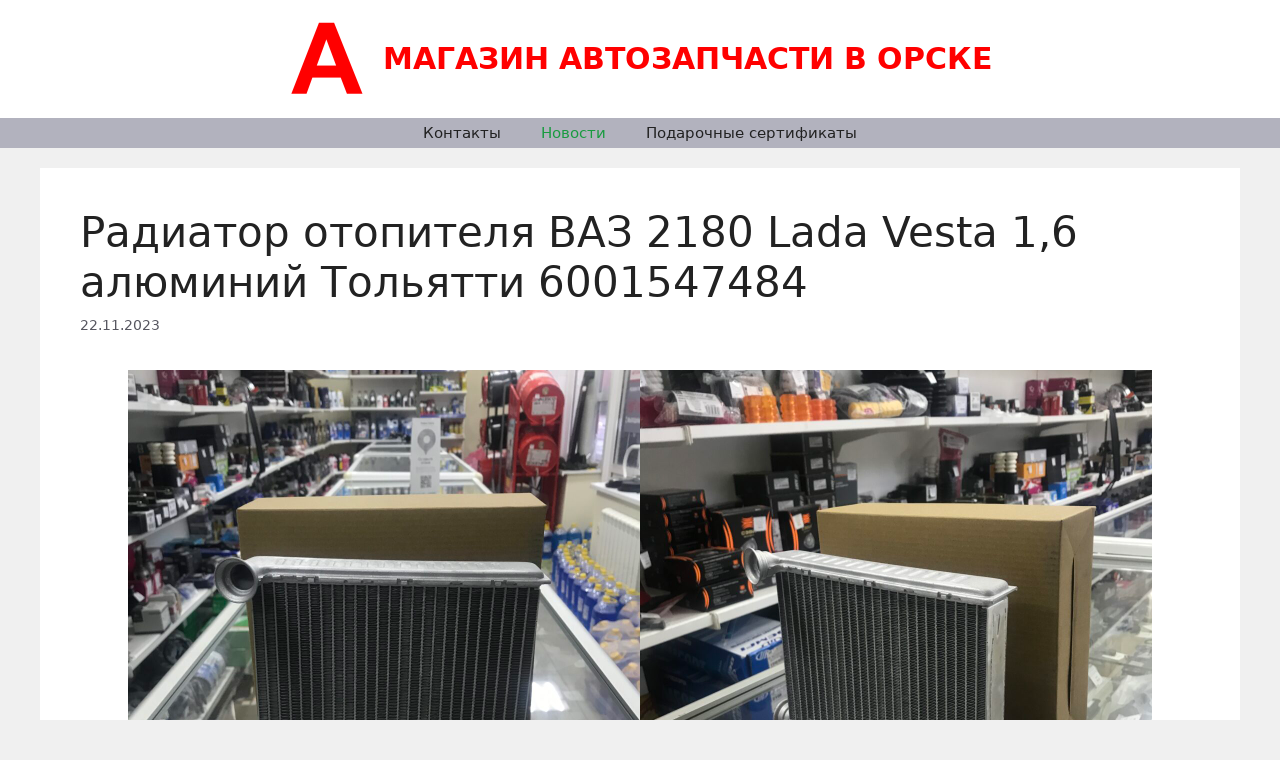

--- FILE ---
content_type: text/html; charset=UTF-8
request_url: https://ac56.ru/radiator-otopitelya-vaz-2180-lada-vesta-16-alyuminij-tolyatti-6001547484/
body_size: 11600
content:
<!DOCTYPE html>
<html lang="ru-RU">
<head>
	<meta charset="UTF-8">
	<meta name='robots' content='index, follow, max-image-preview:large, max-snippet:-1, max-video-preview:-1' />
	<style>img:is([sizes="auto" i], [sizes^="auto," i]) { contain-intrinsic-size: 3000px 1500px }</style>
	<meta name="viewport" content="width=device-width, initial-scale=1">
	<!-- This site is optimized with the Yoast SEO plugin v25.6 - https://yoast.com/wordpress/plugins/seo/ -->
	<title>Радиатор отопителя ВАЗ 2180 Lada Vesta 1,6 алюминий Тольятти 6001547484 - Магазин Автозапчасти в Орске</title>
	<meta name="description" content="Купить Радиатор отопителя ВАЗ 2180 Lada Vesta 1,6 алюминий Тольятти 6001547484 в магазине Автозапчасти в Орске на Краматорской 2Б" />
	<link rel="canonical" href="https://ac56.ru/radiator-otopitelya-vaz-2180-lada-vesta-16-alyuminij-tolyatti-6001547484/" />
	<meta property="og:locale" content="ru_RU" />
	<meta property="og:type" content="article" />
	<meta property="og:title" content="Радиатор отопителя ВАЗ 2180 Lada Vesta 1,6 алюминий Тольятти 6001547484 - Магазин Автозапчасти в Орске" />
	<meta property="og:description" content="Купить Радиатор отопителя ВАЗ 2180 Lada Vesta 1,6 алюминий Тольятти 6001547484 в магазине Автозапчасти в Орске на Краматорской 2Б" />
	<meta property="og:url" content="https://ac56.ru/radiator-otopitelya-vaz-2180-lada-vesta-16-alyuminij-tolyatti-6001547484/" />
	<meta property="og:site_name" content="Магазин Автозапчасти в Орске" />
	<meta property="article:published_time" content="2023-11-22T10:22:18+00:00" />
	<meta property="article:modified_time" content="2023-11-22T10:22:24+00:00" />
	<meta property="og:image" content="http://ac56.ru/wp-content/uploads/2023/11/image-22-11-23-01-52-3-1024x1024.jpeg" />
	<meta name="author" content="admin" />
	<meta name="twitter:card" content="summary_large_image" />
	<meta name="twitter:label1" content="Написано автором" />
	<meta name="twitter:data1" content="admin" />
	<meta name="twitter:label2" content="Примерное время для чтения" />
	<meta name="twitter:data2" content="1 минута" />
	<script type="application/ld+json" class="yoast-schema-graph">{"@context":"https://schema.org","@graph":[{"@type":"Article","@id":"https://ac56.ru/radiator-otopitelya-vaz-2180-lada-vesta-16-alyuminij-tolyatti-6001547484/#article","isPartOf":{"@id":"https://ac56.ru/radiator-otopitelya-vaz-2180-lada-vesta-16-alyuminij-tolyatti-6001547484/"},"author":{"name":"admin","@id":"https://ac56.ru/#/schema/person/938cbe519c1d449a64db197107ddacb1"},"headline":"Радиатор отопителя ВАЗ 2180 Lada Vesta 1,6 алюминий Тольятти 6001547484","datePublished":"2023-11-22T10:22:18+00:00","dateModified":"2023-11-22T10:22:24+00:00","mainEntityOfPage":{"@id":"https://ac56.ru/radiator-otopitelya-vaz-2180-lada-vesta-16-alyuminij-tolyatti-6001547484/"},"wordCount":74,"publisher":{"@id":"https://ac56.ru/#organization"},"image":{"@id":"https://ac56.ru/radiator-otopitelya-vaz-2180-lada-vesta-16-alyuminij-tolyatti-6001547484/#primaryimage"},"thumbnailUrl":"http://ac56.ru/wp-content/uploads/2023/11/image-22-11-23-01-52-3-1024x1024.jpeg","articleSection":["Новости"],"inLanguage":"ru-RU"},{"@type":"WebPage","@id":"https://ac56.ru/radiator-otopitelya-vaz-2180-lada-vesta-16-alyuminij-tolyatti-6001547484/","url":"https://ac56.ru/radiator-otopitelya-vaz-2180-lada-vesta-16-alyuminij-tolyatti-6001547484/","name":"Радиатор отопителя ВАЗ 2180 Lada Vesta 1,6 алюминий Тольятти 6001547484 - Магазин Автозапчасти в Орске","isPartOf":{"@id":"https://ac56.ru/#website"},"primaryImageOfPage":{"@id":"https://ac56.ru/radiator-otopitelya-vaz-2180-lada-vesta-16-alyuminij-tolyatti-6001547484/#primaryimage"},"image":{"@id":"https://ac56.ru/radiator-otopitelya-vaz-2180-lada-vesta-16-alyuminij-tolyatti-6001547484/#primaryimage"},"thumbnailUrl":"http://ac56.ru/wp-content/uploads/2023/11/image-22-11-23-01-52-3-1024x1024.jpeg","datePublished":"2023-11-22T10:22:18+00:00","dateModified":"2023-11-22T10:22:24+00:00","description":"Купить Радиатор отопителя ВАЗ 2180 Lada Vesta 1,6 алюминий Тольятти 6001547484 в магазине Автозапчасти в Орске на Краматорской 2Б","breadcrumb":{"@id":"https://ac56.ru/radiator-otopitelya-vaz-2180-lada-vesta-16-alyuminij-tolyatti-6001547484/#breadcrumb"},"inLanguage":"ru-RU","potentialAction":[{"@type":"ReadAction","target":["https://ac56.ru/radiator-otopitelya-vaz-2180-lada-vesta-16-alyuminij-tolyatti-6001547484/"]}]},{"@type":"ImageObject","inLanguage":"ru-RU","@id":"https://ac56.ru/radiator-otopitelya-vaz-2180-lada-vesta-16-alyuminij-tolyatti-6001547484/#primaryimage","url":"https://ac56.ru/wp-content/uploads/2023/11/image-22-11-23-01-52-3-scaled.jpeg","contentUrl":"https://ac56.ru/wp-content/uploads/2023/11/image-22-11-23-01-52-3-scaled.jpeg","width":2560,"height":2560,"caption":"Радиатор отопителя ВАЗ 2180 Lada Vesta 1,6 алюминий Тольятти 6001547484"},{"@type":"BreadcrumbList","@id":"https://ac56.ru/radiator-otopitelya-vaz-2180-lada-vesta-16-alyuminij-tolyatti-6001547484/#breadcrumb","itemListElement":[{"@type":"ListItem","position":1,"name":"Home","item":"https://ac56.ru/"},{"@type":"ListItem","position":2,"name":"Радиатор отопителя ВАЗ 2180 Lada Vesta 1,6 алюминий Тольятти 6001547484"}]},{"@type":"WebSite","@id":"https://ac56.ru/#website","url":"https://ac56.ru/","name":"Магазин Автозапчасти в Орске","description":"Автозапчасти на ВАЗ и ГАЗ в наличии и на заказ","publisher":{"@id":"https://ac56.ru/#organization"},"potentialAction":[{"@type":"SearchAction","target":{"@type":"EntryPoint","urlTemplate":"https://ac56.ru/?s={search_term_string}"},"query-input":{"@type":"PropertyValueSpecification","valueRequired":true,"valueName":"search_term_string"}}],"inLanguage":"ru-RU"},{"@type":"Organization","@id":"https://ac56.ru/#organization","name":"Магазин Автозапчасти в Орске","url":"https://ac56.ru/","logo":{"@type":"ImageObject","inLanguage":"ru-RU","@id":"https://ac56.ru/#/schema/logo/image/","url":"https://ac56.ru/wp-content/uploads/2023/04/A.png","contentUrl":"https://ac56.ru/wp-content/uploads/2023/04/A.png","width":512,"height":512,"caption":"Магазин Автозапчасти в Орске"},"image":{"@id":"https://ac56.ru/#/schema/logo/image/"}},{"@type":"Person","@id":"https://ac56.ru/#/schema/person/938cbe519c1d449a64db197107ddacb1","name":"admin","image":{"@type":"ImageObject","inLanguage":"ru-RU","@id":"https://ac56.ru/#/schema/person/image/","url":"https://secure.gravatar.com/avatar/60b5b8cbe35417a6aae83885f7215a8b1e45ce6a2af449898164bdd90fb88be5?s=96&d=mm&r=g","contentUrl":"https://secure.gravatar.com/avatar/60b5b8cbe35417a6aae83885f7215a8b1e45ce6a2af449898164bdd90fb88be5?s=96&d=mm&r=g","caption":"admin"},"sameAs":["http://ac56.ru"],"url":"https://ac56.ru/author/admin/"}]}</script>
	<!-- / Yoast SEO plugin. -->


<link rel="alternate" type="application/rss+xml" title="Магазин Автозапчасти в Орске &raquo; Лента" href="https://ac56.ru/feed/" />
<link rel="alternate" type="application/rss+xml" title="Магазин Автозапчасти в Орске &raquo; Лента комментариев" href="https://ac56.ru/comments/feed/" />
<script>
window._wpemojiSettings = {"baseUrl":"https:\/\/s.w.org\/images\/core\/emoji\/16.0.1\/72x72\/","ext":".png","svgUrl":"https:\/\/s.w.org\/images\/core\/emoji\/16.0.1\/svg\/","svgExt":".svg","source":{"concatemoji":"https:\/\/ac56.ru\/wp-includes\/js\/wp-emoji-release.min.js?ver=6.8.2"}};
/*! This file is auto-generated */
!function(s,n){var o,i,e;function c(e){try{var t={supportTests:e,timestamp:(new Date).valueOf()};sessionStorage.setItem(o,JSON.stringify(t))}catch(e){}}function p(e,t,n){e.clearRect(0,0,e.canvas.width,e.canvas.height),e.fillText(t,0,0);var t=new Uint32Array(e.getImageData(0,0,e.canvas.width,e.canvas.height).data),a=(e.clearRect(0,0,e.canvas.width,e.canvas.height),e.fillText(n,0,0),new Uint32Array(e.getImageData(0,0,e.canvas.width,e.canvas.height).data));return t.every(function(e,t){return e===a[t]})}function u(e,t){e.clearRect(0,0,e.canvas.width,e.canvas.height),e.fillText(t,0,0);for(var n=e.getImageData(16,16,1,1),a=0;a<n.data.length;a++)if(0!==n.data[a])return!1;return!0}function f(e,t,n,a){switch(t){case"flag":return n(e,"\ud83c\udff3\ufe0f\u200d\u26a7\ufe0f","\ud83c\udff3\ufe0f\u200b\u26a7\ufe0f")?!1:!n(e,"\ud83c\udde8\ud83c\uddf6","\ud83c\udde8\u200b\ud83c\uddf6")&&!n(e,"\ud83c\udff4\udb40\udc67\udb40\udc62\udb40\udc65\udb40\udc6e\udb40\udc67\udb40\udc7f","\ud83c\udff4\u200b\udb40\udc67\u200b\udb40\udc62\u200b\udb40\udc65\u200b\udb40\udc6e\u200b\udb40\udc67\u200b\udb40\udc7f");case"emoji":return!a(e,"\ud83e\udedf")}return!1}function g(e,t,n,a){var r="undefined"!=typeof WorkerGlobalScope&&self instanceof WorkerGlobalScope?new OffscreenCanvas(300,150):s.createElement("canvas"),o=r.getContext("2d",{willReadFrequently:!0}),i=(o.textBaseline="top",o.font="600 32px Arial",{});return e.forEach(function(e){i[e]=t(o,e,n,a)}),i}function t(e){var t=s.createElement("script");t.src=e,t.defer=!0,s.head.appendChild(t)}"undefined"!=typeof Promise&&(o="wpEmojiSettingsSupports",i=["flag","emoji"],n.supports={everything:!0,everythingExceptFlag:!0},e=new Promise(function(e){s.addEventListener("DOMContentLoaded",e,{once:!0})}),new Promise(function(t){var n=function(){try{var e=JSON.parse(sessionStorage.getItem(o));if("object"==typeof e&&"number"==typeof e.timestamp&&(new Date).valueOf()<e.timestamp+604800&&"object"==typeof e.supportTests)return e.supportTests}catch(e){}return null}();if(!n){if("undefined"!=typeof Worker&&"undefined"!=typeof OffscreenCanvas&&"undefined"!=typeof URL&&URL.createObjectURL&&"undefined"!=typeof Blob)try{var e="postMessage("+g.toString()+"("+[JSON.stringify(i),f.toString(),p.toString(),u.toString()].join(",")+"));",a=new Blob([e],{type:"text/javascript"}),r=new Worker(URL.createObjectURL(a),{name:"wpTestEmojiSupports"});return void(r.onmessage=function(e){c(n=e.data),r.terminate(),t(n)})}catch(e){}c(n=g(i,f,p,u))}t(n)}).then(function(e){for(var t in e)n.supports[t]=e[t],n.supports.everything=n.supports.everything&&n.supports[t],"flag"!==t&&(n.supports.everythingExceptFlag=n.supports.everythingExceptFlag&&n.supports[t]);n.supports.everythingExceptFlag=n.supports.everythingExceptFlag&&!n.supports.flag,n.DOMReady=!1,n.readyCallback=function(){n.DOMReady=!0}}).then(function(){return e}).then(function(){var e;n.supports.everything||(n.readyCallback(),(e=n.source||{}).concatemoji?t(e.concatemoji):e.wpemoji&&e.twemoji&&(t(e.twemoji),t(e.wpemoji)))}))}((window,document),window._wpemojiSettings);
</script>
<style id='wp-emoji-styles-inline-css'>

	img.wp-smiley, img.emoji {
		display: inline !important;
		border: none !important;
		box-shadow: none !important;
		height: 1em !important;
		width: 1em !important;
		margin: 0 0.07em !important;
		vertical-align: -0.1em !important;
		background: none !important;
		padding: 0 !important;
	}
</style>
<link rel='stylesheet' id='wp-block-library-css' href='https://ac56.ru/wp-includes/css/dist/block-library/style.min.css?ver=6.8.2' media='all' />
<style id='classic-theme-styles-inline-css'>
/*! This file is auto-generated */
.wp-block-button__link{color:#fff;background-color:#32373c;border-radius:9999px;box-shadow:none;text-decoration:none;padding:calc(.667em + 2px) calc(1.333em + 2px);font-size:1.125em}.wp-block-file__button{background:#32373c;color:#fff;text-decoration:none}
</style>
<style id='global-styles-inline-css'>
:root{--wp--preset--aspect-ratio--square: 1;--wp--preset--aspect-ratio--4-3: 4/3;--wp--preset--aspect-ratio--3-4: 3/4;--wp--preset--aspect-ratio--3-2: 3/2;--wp--preset--aspect-ratio--2-3: 2/3;--wp--preset--aspect-ratio--16-9: 16/9;--wp--preset--aspect-ratio--9-16: 9/16;--wp--preset--color--black: #000000;--wp--preset--color--cyan-bluish-gray: #abb8c3;--wp--preset--color--white: #ffffff;--wp--preset--color--pale-pink: #f78da7;--wp--preset--color--vivid-red: #cf2e2e;--wp--preset--color--luminous-vivid-orange: #ff6900;--wp--preset--color--luminous-vivid-amber: #fcb900;--wp--preset--color--light-green-cyan: #7bdcb5;--wp--preset--color--vivid-green-cyan: #00d084;--wp--preset--color--pale-cyan-blue: #8ed1fc;--wp--preset--color--vivid-cyan-blue: #0693e3;--wp--preset--color--vivid-purple: #9b51e0;--wp--preset--color--contrast: var(--contrast);--wp--preset--color--contrast-2: var(--contrast-2);--wp--preset--color--contrast-3: var(--contrast-3);--wp--preset--color--base: var(--base);--wp--preset--color--base-2: var(--base-2);--wp--preset--color--base-3: var(--base-3);--wp--preset--color--accent: var(--accent);--wp--preset--gradient--vivid-cyan-blue-to-vivid-purple: linear-gradient(135deg,rgba(6,147,227,1) 0%,rgb(155,81,224) 100%);--wp--preset--gradient--light-green-cyan-to-vivid-green-cyan: linear-gradient(135deg,rgb(122,220,180) 0%,rgb(0,208,130) 100%);--wp--preset--gradient--luminous-vivid-amber-to-luminous-vivid-orange: linear-gradient(135deg,rgba(252,185,0,1) 0%,rgba(255,105,0,1) 100%);--wp--preset--gradient--luminous-vivid-orange-to-vivid-red: linear-gradient(135deg,rgba(255,105,0,1) 0%,rgb(207,46,46) 100%);--wp--preset--gradient--very-light-gray-to-cyan-bluish-gray: linear-gradient(135deg,rgb(238,238,238) 0%,rgb(169,184,195) 100%);--wp--preset--gradient--cool-to-warm-spectrum: linear-gradient(135deg,rgb(74,234,220) 0%,rgb(151,120,209) 20%,rgb(207,42,186) 40%,rgb(238,44,130) 60%,rgb(251,105,98) 80%,rgb(254,248,76) 100%);--wp--preset--gradient--blush-light-purple: linear-gradient(135deg,rgb(255,206,236) 0%,rgb(152,150,240) 100%);--wp--preset--gradient--blush-bordeaux: linear-gradient(135deg,rgb(254,205,165) 0%,rgb(254,45,45) 50%,rgb(107,0,62) 100%);--wp--preset--gradient--luminous-dusk: linear-gradient(135deg,rgb(255,203,112) 0%,rgb(199,81,192) 50%,rgb(65,88,208) 100%);--wp--preset--gradient--pale-ocean: linear-gradient(135deg,rgb(255,245,203) 0%,rgb(182,227,212) 50%,rgb(51,167,181) 100%);--wp--preset--gradient--electric-grass: linear-gradient(135deg,rgb(202,248,128) 0%,rgb(113,206,126) 100%);--wp--preset--gradient--midnight: linear-gradient(135deg,rgb(2,3,129) 0%,rgb(40,116,252) 100%);--wp--preset--font-size--small: 13px;--wp--preset--font-size--medium: 20px;--wp--preset--font-size--large: 36px;--wp--preset--font-size--x-large: 42px;--wp--preset--spacing--20: 0.44rem;--wp--preset--spacing--30: 0.67rem;--wp--preset--spacing--40: 1rem;--wp--preset--spacing--50: 1.5rem;--wp--preset--spacing--60: 2.25rem;--wp--preset--spacing--70: 3.38rem;--wp--preset--spacing--80: 5.06rem;--wp--preset--shadow--natural: 6px 6px 9px rgba(0, 0, 0, 0.2);--wp--preset--shadow--deep: 12px 12px 50px rgba(0, 0, 0, 0.4);--wp--preset--shadow--sharp: 6px 6px 0px rgba(0, 0, 0, 0.2);--wp--preset--shadow--outlined: 6px 6px 0px -3px rgba(255, 255, 255, 1), 6px 6px rgba(0, 0, 0, 1);--wp--preset--shadow--crisp: 6px 6px 0px rgba(0, 0, 0, 1);}:where(.is-layout-flex){gap: 0.5em;}:where(.is-layout-grid){gap: 0.5em;}body .is-layout-flex{display: flex;}.is-layout-flex{flex-wrap: wrap;align-items: center;}.is-layout-flex > :is(*, div){margin: 0;}body .is-layout-grid{display: grid;}.is-layout-grid > :is(*, div){margin: 0;}:where(.wp-block-columns.is-layout-flex){gap: 2em;}:where(.wp-block-columns.is-layout-grid){gap: 2em;}:where(.wp-block-post-template.is-layout-flex){gap: 1.25em;}:where(.wp-block-post-template.is-layout-grid){gap: 1.25em;}.has-black-color{color: var(--wp--preset--color--black) !important;}.has-cyan-bluish-gray-color{color: var(--wp--preset--color--cyan-bluish-gray) !important;}.has-white-color{color: var(--wp--preset--color--white) !important;}.has-pale-pink-color{color: var(--wp--preset--color--pale-pink) !important;}.has-vivid-red-color{color: var(--wp--preset--color--vivid-red) !important;}.has-luminous-vivid-orange-color{color: var(--wp--preset--color--luminous-vivid-orange) !important;}.has-luminous-vivid-amber-color{color: var(--wp--preset--color--luminous-vivid-amber) !important;}.has-light-green-cyan-color{color: var(--wp--preset--color--light-green-cyan) !important;}.has-vivid-green-cyan-color{color: var(--wp--preset--color--vivid-green-cyan) !important;}.has-pale-cyan-blue-color{color: var(--wp--preset--color--pale-cyan-blue) !important;}.has-vivid-cyan-blue-color{color: var(--wp--preset--color--vivid-cyan-blue) !important;}.has-vivid-purple-color{color: var(--wp--preset--color--vivid-purple) !important;}.has-black-background-color{background-color: var(--wp--preset--color--black) !important;}.has-cyan-bluish-gray-background-color{background-color: var(--wp--preset--color--cyan-bluish-gray) !important;}.has-white-background-color{background-color: var(--wp--preset--color--white) !important;}.has-pale-pink-background-color{background-color: var(--wp--preset--color--pale-pink) !important;}.has-vivid-red-background-color{background-color: var(--wp--preset--color--vivid-red) !important;}.has-luminous-vivid-orange-background-color{background-color: var(--wp--preset--color--luminous-vivid-orange) !important;}.has-luminous-vivid-amber-background-color{background-color: var(--wp--preset--color--luminous-vivid-amber) !important;}.has-light-green-cyan-background-color{background-color: var(--wp--preset--color--light-green-cyan) !important;}.has-vivid-green-cyan-background-color{background-color: var(--wp--preset--color--vivid-green-cyan) !important;}.has-pale-cyan-blue-background-color{background-color: var(--wp--preset--color--pale-cyan-blue) !important;}.has-vivid-cyan-blue-background-color{background-color: var(--wp--preset--color--vivid-cyan-blue) !important;}.has-vivid-purple-background-color{background-color: var(--wp--preset--color--vivid-purple) !important;}.has-black-border-color{border-color: var(--wp--preset--color--black) !important;}.has-cyan-bluish-gray-border-color{border-color: var(--wp--preset--color--cyan-bluish-gray) !important;}.has-white-border-color{border-color: var(--wp--preset--color--white) !important;}.has-pale-pink-border-color{border-color: var(--wp--preset--color--pale-pink) !important;}.has-vivid-red-border-color{border-color: var(--wp--preset--color--vivid-red) !important;}.has-luminous-vivid-orange-border-color{border-color: var(--wp--preset--color--luminous-vivid-orange) !important;}.has-luminous-vivid-amber-border-color{border-color: var(--wp--preset--color--luminous-vivid-amber) !important;}.has-light-green-cyan-border-color{border-color: var(--wp--preset--color--light-green-cyan) !important;}.has-vivid-green-cyan-border-color{border-color: var(--wp--preset--color--vivid-green-cyan) !important;}.has-pale-cyan-blue-border-color{border-color: var(--wp--preset--color--pale-cyan-blue) !important;}.has-vivid-cyan-blue-border-color{border-color: var(--wp--preset--color--vivid-cyan-blue) !important;}.has-vivid-purple-border-color{border-color: var(--wp--preset--color--vivid-purple) !important;}.has-vivid-cyan-blue-to-vivid-purple-gradient-background{background: var(--wp--preset--gradient--vivid-cyan-blue-to-vivid-purple) !important;}.has-light-green-cyan-to-vivid-green-cyan-gradient-background{background: var(--wp--preset--gradient--light-green-cyan-to-vivid-green-cyan) !important;}.has-luminous-vivid-amber-to-luminous-vivid-orange-gradient-background{background: var(--wp--preset--gradient--luminous-vivid-amber-to-luminous-vivid-orange) !important;}.has-luminous-vivid-orange-to-vivid-red-gradient-background{background: var(--wp--preset--gradient--luminous-vivid-orange-to-vivid-red) !important;}.has-very-light-gray-to-cyan-bluish-gray-gradient-background{background: var(--wp--preset--gradient--very-light-gray-to-cyan-bluish-gray) !important;}.has-cool-to-warm-spectrum-gradient-background{background: var(--wp--preset--gradient--cool-to-warm-spectrum) !important;}.has-blush-light-purple-gradient-background{background: var(--wp--preset--gradient--blush-light-purple) !important;}.has-blush-bordeaux-gradient-background{background: var(--wp--preset--gradient--blush-bordeaux) !important;}.has-luminous-dusk-gradient-background{background: var(--wp--preset--gradient--luminous-dusk) !important;}.has-pale-ocean-gradient-background{background: var(--wp--preset--gradient--pale-ocean) !important;}.has-electric-grass-gradient-background{background: var(--wp--preset--gradient--electric-grass) !important;}.has-midnight-gradient-background{background: var(--wp--preset--gradient--midnight) !important;}.has-small-font-size{font-size: var(--wp--preset--font-size--small) !important;}.has-medium-font-size{font-size: var(--wp--preset--font-size--medium) !important;}.has-large-font-size{font-size: var(--wp--preset--font-size--large) !important;}.has-x-large-font-size{font-size: var(--wp--preset--font-size--x-large) !important;}
:where(.wp-block-post-template.is-layout-flex){gap: 1.25em;}:where(.wp-block-post-template.is-layout-grid){gap: 1.25em;}
:where(.wp-block-columns.is-layout-flex){gap: 2em;}:where(.wp-block-columns.is-layout-grid){gap: 2em;}
:root :where(.wp-block-pullquote){font-size: 1.5em;line-height: 1.6;}
</style>
<link rel='stylesheet' id='generate-widget-areas-css' href='https://ac56.ru/wp-content/themes/generatepress/assets/css/components/widget-areas.min.css?ver=3.3.0' media='all' />
<link rel='stylesheet' id='generate-style-css' href='https://ac56.ru/wp-content/themes/generatepress/assets/css/main.min.css?ver=3.3.0' media='all' />
<style id='generate-style-inline-css'>
body{background-color:var(--base);color:var(--contrast);}a{color:var(--accent);}a{text-decoration:underline;}.entry-title a, .site-branding a, a.button, .wp-block-button__link, .main-navigation a{text-decoration:none;}a:hover, a:focus, a:active{color:var(--contrast);}.wp-block-group__inner-container{max-width:1200px;margin-left:auto;margin-right:auto;}:root{--contrast:#222222;--contrast-2:#575760;--contrast-3:#b2b2be;--base:#f0f0f0;--base-2:#f7f8f9;--base-3:#ffffff;--accent:#199b40;}:root .has-contrast-color{color:var(--contrast);}:root .has-contrast-background-color{background-color:var(--contrast);}:root .has-contrast-2-color{color:var(--contrast-2);}:root .has-contrast-2-background-color{background-color:var(--contrast-2);}:root .has-contrast-3-color{color:var(--contrast-3);}:root .has-contrast-3-background-color{background-color:var(--contrast-3);}:root .has-base-color{color:var(--base);}:root .has-base-background-color{background-color:var(--base);}:root .has-base-2-color{color:var(--base-2);}:root .has-base-2-background-color{background-color:var(--base-2);}:root .has-base-3-color{color:var(--base-3);}:root .has-base-3-background-color{background-color:var(--base-3);}:root .has-accent-color{color:var(--accent);}:root .has-accent-background-color{background-color:var(--accent);}.main-title{font-weight:bold;text-transform:uppercase;font-size:30px;}.top-bar{background-color:#636363;color:#ffffff;}.top-bar a{color:#ffffff;}.top-bar a:hover{color:#303030;}.site-header{background-color:var(--base-3);}.main-title a,.main-title a:hover{color:#ff0000;}.site-description{color:var(--contrast-2);}.main-navigation,.main-navigation ul ul{background-color:var(--contrast-3);}.main-navigation .main-nav ul li a, .main-navigation .menu-toggle, .main-navigation .menu-bar-items{color:var(--contrast);}.main-navigation .main-nav ul li:not([class*="current-menu-"]):hover > a, .main-navigation .main-nav ul li:not([class*="current-menu-"]):focus > a, .main-navigation .main-nav ul li.sfHover:not([class*="current-menu-"]) > a, .main-navigation .menu-bar-item:hover > a, .main-navigation .menu-bar-item.sfHover > a{color:var(--accent);}button.menu-toggle:hover,button.menu-toggle:focus{color:var(--contrast);}.main-navigation .main-nav ul li[class*="current-menu-"] > a{color:var(--accent);}.navigation-search input[type="search"],.navigation-search input[type="search"]:active, .navigation-search input[type="search"]:focus, .main-navigation .main-nav ul li.search-item.active > a, .main-navigation .menu-bar-items .search-item.active > a{color:var(--accent);}.main-navigation ul ul{background-color:var(--base);}.separate-containers .inside-article, .separate-containers .comments-area, .separate-containers .page-header, .one-container .container, .separate-containers .paging-navigation, .inside-page-header{background-color:var(--base-3);}.entry-title a{color:var(--contrast);}.entry-title a:hover{color:var(--contrast-2);}.entry-meta{color:var(--contrast-2);}.sidebar .widget{background-color:var(--base-3);}.footer-widgets{background-color:#ffffff;}.site-info{background-color:#c4c4c4;}input[type="text"],input[type="email"],input[type="url"],input[type="password"],input[type="search"],input[type="tel"],input[type="number"],textarea,select{color:var(--contrast);background-color:var(--base-2);border-color:var(--base);}input[type="text"]:focus,input[type="email"]:focus,input[type="url"]:focus,input[type="password"]:focus,input[type="search"]:focus,input[type="tel"]:focus,input[type="number"]:focus,textarea:focus,select:focus{color:var(--contrast);background-color:var(--base-2);border-color:var(--contrast-3);}button,html input[type="button"],input[type="reset"],input[type="submit"],a.button,a.wp-block-button__link:not(.has-background){color:#ffffff;background-color:#55555e;}button:hover,html input[type="button"]:hover,input[type="reset"]:hover,input[type="submit"]:hover,a.button:hover,button:focus,html input[type="button"]:focus,input[type="reset"]:focus,input[type="submit"]:focus,a.button:focus,a.wp-block-button__link:not(.has-background):active,a.wp-block-button__link:not(.has-background):focus,a.wp-block-button__link:not(.has-background):hover{color:#ffffff;background-color:#3f4047;}a.generate-back-to-top{background-color:rgba( 0,0,0,0.4 );color:#ffffff;}a.generate-back-to-top:hover,a.generate-back-to-top:focus{background-color:rgba( 0,0,0,0.6 );color:#ffffff;}:root{--gp-search-modal-bg-color:var(--base-3);--gp-search-modal-text-color:var(--contrast);--gp-search-modal-overlay-bg-color:rgba(0,0,0,0.2);}@media (max-width:768px){.main-navigation .menu-bar-item:hover > a, .main-navigation .menu-bar-item.sfHover > a{background:none;color:var(--contrast);}}.nav-below-header .main-navigation .inside-navigation.grid-container, .nav-above-header .main-navigation .inside-navigation.grid-container{padding:0px 20px 0px 20px;}.site-main .wp-block-group__inner-container{padding:40px;}.separate-containers .paging-navigation{padding-top:20px;padding-bottom:20px;}.entry-content .alignwide, body:not(.no-sidebar) .entry-content .alignfull{margin-left:-40px;width:calc(100% + 80px);max-width:calc(100% + 80px);}.rtl .menu-item-has-children .dropdown-menu-toggle{padding-left:20px;}.rtl .main-navigation .main-nav ul li.menu-item-has-children > a{padding-right:20px;}@media (max-width:768px){.separate-containers .inside-article, .separate-containers .comments-area, .separate-containers .page-header, .separate-containers .paging-navigation, .one-container .site-content, .inside-page-header{padding:30px;}.site-main .wp-block-group__inner-container{padding:30px;}.inside-top-bar{padding-right:30px;padding-left:30px;}.inside-header{padding-right:30px;padding-left:30px;}.widget-area .widget{padding-top:30px;padding-right:30px;padding-bottom:30px;padding-left:30px;}.footer-widgets-container{padding-top:30px;padding-right:30px;padding-bottom:30px;padding-left:30px;}.inside-site-info{padding-right:30px;padding-left:30px;}.entry-content .alignwide, body:not(.no-sidebar) .entry-content .alignfull{margin-left:-30px;width:calc(100% + 60px);max-width:calc(100% + 60px);}.one-container .site-main .paging-navigation{margin-bottom:20px;}}/* End cached CSS */.is-right-sidebar{width:30%;}.is-left-sidebar{width:30%;}.site-content .content-area{width:100%;}@media (max-width:768px){.main-navigation .menu-toggle,.sidebar-nav-mobile:not(#sticky-placeholder){display:block;}.main-navigation ul,.gen-sidebar-nav,.main-navigation:not(.slideout-navigation):not(.toggled) .main-nav > ul,.has-inline-mobile-toggle #site-navigation .inside-navigation > *:not(.navigation-search):not(.main-nav){display:none;}.nav-align-right .inside-navigation,.nav-align-center .inside-navigation{justify-content:space-between;}}
</style>
<link rel="https://api.w.org/" href="https://ac56.ru/wp-json/" /><link rel="alternate" title="JSON" type="application/json" href="https://ac56.ru/wp-json/wp/v2/posts/685" /><link rel="EditURI" type="application/rsd+xml" title="RSD" href="https://ac56.ru/xmlrpc.php?rsd" />
<meta name="generator" content="WordPress 6.8.2" />
<link rel='shortlink' href='https://ac56.ru/?p=685' />
<link rel="alternate" title="oEmbed (JSON)" type="application/json+oembed" href="https://ac56.ru/wp-json/oembed/1.0/embed?url=https%3A%2F%2Fac56.ru%2Fradiator-otopitelya-vaz-2180-lada-vesta-16-alyuminij-tolyatti-6001547484%2F" />
<link rel="alternate" title="oEmbed (XML)" type="text/xml+oembed" href="https://ac56.ru/wp-json/oembed/1.0/embed?url=https%3A%2F%2Fac56.ru%2Fradiator-otopitelya-vaz-2180-lada-vesta-16-alyuminij-tolyatti-6001547484%2F&#038;format=xml" />
<link rel="icon" href="https://ac56.ru/wp-content/uploads/2023/04/cropped-A-1-32x32.png" sizes="32x32" />
<link rel="icon" href="https://ac56.ru/wp-content/uploads/2023/04/cropped-A-1-192x192.png" sizes="192x192" />
<link rel="apple-touch-icon" href="https://ac56.ru/wp-content/uploads/2023/04/cropped-A-1-180x180.png" />
<meta name="msapplication-TileImage" content="https://ac56.ru/wp-content/uploads/2023/04/cropped-A-1-270x270.png" />
		<style id="wp-custom-css">
			.entry-meta .byline {
	display:none;
}

.main-navigation .main-nav ul li a { 
	line-height: 30px;
}

.kwl-text-justify {
	text-align: justify;
}

.kwl-padding-10px {
	padding: 10px;
}		</style>
		<!-- Yandex.Metrika counter -->
<script type="text/javascript" >
   (function(m,e,t,r,i,k,a){m[i]=m[i]||function(){(m[i].a=m[i].a||[]).push(arguments)};
   m[i].l=1*new Date();
   for (var j = 0; j < document.scripts.length; j++) {if (document.scripts[j].src === r) { return; }}
   k=e.createElement(t),a=e.getElementsByTagName(t)[0],k.async=1,k.src=r,a.parentNode.insertBefore(k,a)})
   (window, document, "script", "https://mc.yandex.ru/metrika/tag.js", "ym");

   ym(93364291, "init", {
        clickmap:true,
        trackLinks:true,
        accurateTrackBounce:true,
        webvisor:true
   });
</script>
<noscript><div><img src="https://mc.yandex.ru/watch/93364291" style="position:absolute; left:-9999px;" alt="" /></div></noscript>
<!-- /Yandex.Metrika counter -->
<!-- VK Pixel -->
	<script type="text/javascript">!function(){var t=document.createElement("script");t.type="text/javascript",t.async=!0,t.src='https://vk.com/js/api/openapi.js?169',t.onload=function(){VK.Retargeting.Init("VK-RTRG-1755319-i0NK3"),VK.Retargeting.Hit()},document.head.appendChild(t)}();</script><noscript><img src="https://vk.com/rtrg?p=VK-RTRG-1755319-i0NK3" style="position:fixed; left:-999px;" alt=""/></noscript>
<!-- /VK Pixel -->
<!-- Google tag (gtag.js) -->
<script async src="https://www.googletagmanager.com/gtag/js?id=G-T2JGD8FK17"></script>
<script>
  window.dataLayer = window.dataLayer || [];
  function gtag(){dataLayer.push(arguments);}
  gtag('js', new Date());

  gtag('config', 'G-T2JGD8FK17');
</script>
<!-- Google tag (gtag.js) -->

<!-- Jivo Site -->
<script src="//code.jivo.ru/widget/GIFBMe7r48" async></script>
<!-- Jivo Site -->

</head>

<body class="wp-singular post-template-default single single-post postid-685 single-format-standard wp-custom-logo wp-embed-responsive wp-theme-generatepress no-sidebar nav-below-header separate-containers header-aligned-center dropdown-hover" itemtype="https://schema.org/Blog" itemscope>
	<a class="screen-reader-text skip-link" href="#content" title="Перейти к содержимому">Перейти к содержимому</a>		<header class="site-header" id="masthead" aria-label="Сайт"  itemtype="https://schema.org/WPHeader" itemscope>
			<div class="inside-header grid-container">
				<div class="site-branding-container"><div class="site-logo">
					<a href="https://ac56.ru/" rel="home">
						<img  class="header-image is-logo-image" alt="Магазин Автозапчасти в Орске" src="https://ac56.ru/wp-content/uploads/2023/05/logo-78.png" width="78" height="78" />
					</a>
				</div><div class="site-branding">
						<p class="main-title" itemprop="headline">
					<a href="https://ac56.ru/" rel="home">
						Магазин Автозапчасти в Орске
					</a>
				</p>
						
					</div></div>			</div>
		</header>
				<nav class="main-navigation nav-align-center has-menu-bar-items sub-menu-right" id="site-navigation" aria-label="Основной"  itemtype="https://schema.org/SiteNavigationElement" itemscope>
			<div class="inside-navigation grid-container">
								<button class="menu-toggle" aria-controls="primary-menu" aria-expanded="false">
					<span class="gp-icon icon-menu-bars"><svg viewBox="0 0 512 512" aria-hidden="true" xmlns="http://www.w3.org/2000/svg" width="1em" height="1em"><path d="M0 96c0-13.255 10.745-24 24-24h464c13.255 0 24 10.745 24 24s-10.745 24-24 24H24c-13.255 0-24-10.745-24-24zm0 160c0-13.255 10.745-24 24-24h464c13.255 0 24 10.745 24 24s-10.745 24-24 24H24c-13.255 0-24-10.745-24-24zm0 160c0-13.255 10.745-24 24-24h464c13.255 0 24 10.745 24 24s-10.745 24-24 24H24c-13.255 0-24-10.745-24-24z" /></svg><svg viewBox="0 0 512 512" aria-hidden="true" xmlns="http://www.w3.org/2000/svg" width="1em" height="1em"><path d="M71.029 71.029c9.373-9.372 24.569-9.372 33.942 0L256 222.059l151.029-151.03c9.373-9.372 24.569-9.372 33.942 0 9.372 9.373 9.372 24.569 0 33.942L289.941 256l151.03 151.029c9.372 9.373 9.372 24.569 0 33.942-9.373 9.372-24.569 9.372-33.942 0L256 289.941l-151.029 151.03c-9.373 9.372-24.569 9.372-33.942 0-9.372-9.373-9.372-24.569 0-33.942L222.059 256 71.029 104.971c-9.372-9.373-9.372-24.569 0-33.942z" /></svg></span><span class="mobile-menu">Меню</span>				</button>
				<div id="primary-menu" class="main-nav"><ul id="menu-main" class=" menu sf-menu"><li id="menu-item-88" class="menu-item menu-item-type-post_type menu-item-object-page menu-item-home menu-item-88"><a href="https://ac56.ru/">Контакты</a></li>
<li id="menu-item-89" class="menu-item menu-item-type-taxonomy menu-item-object-category current-post-ancestor current-menu-parent current-post-parent menu-item-89"><a href="https://ac56.ru/category/news/">Новости</a></li>
<li id="menu-item-924" class="menu-item menu-item-type-post_type menu-item-object-page menu-item-924"><a href="https://ac56.ru/podarochnye-sertifikaty/">Подарочные сертификаты</a></li>
</ul></div><div class="menu-bar-items"></div>			</div>
		</nav>
		
	<div class="site grid-container container hfeed" id="page">
				<div class="site-content" id="content">
			
	<div class="content-area" id="primary">
		<main class="site-main" id="main">
			
<article id="post-685" class="post-685 post type-post status-publish format-standard hentry category-news" itemtype="https://schema.org/CreativeWork" itemscope>
	<div class="inside-article">
					<header class="entry-header" aria-label="Содержимое">
				<h1 class="entry-title" itemprop="headline">Радиатор отопителя ВАЗ 2180 Lada Vesta 1,6 алюминий Тольятти 6001547484</h1>		<div class="entry-meta">
			<span class="posted-on"><time class="entry-date published" datetime="2023-11-22T13:22:18+03:00" itemprop="datePublished">22.11.2023</time></span> <span class="byline">от <span class="author vcard" itemprop="author" itemtype="https://schema.org/Person" itemscope><a class="url fn n" href="https://ac56.ru/author/admin/" title="Просмотр всех записей admin" rel="author" itemprop="url"><span class="author-name" itemprop="name">admin</span></a></span></span> 		</div>
					</header>
			
		<div class="entry-content" itemprop="text">
			
<div class="wp-block-group is-content-justification-center is-layout-flex wp-container-core-group-is-layout-64b26803 wp-block-group-is-layout-flex">
<figure class="wp-block-image size-large is-resized"><img fetchpriority="high" decoding="async" width="1024" height="1024" src="http://ac56.ru/wp-content/uploads/2023/11/image-22-11-23-01-52-3-1024x1024.jpeg" alt="Радиатор отопителя ВАЗ 2180 Lada Vesta 1,6 алюминий Тольятти 6001547484" class="wp-image-686" style="object-fit:cover;width:512px;height:512px" srcset="https://ac56.ru/wp-content/uploads/2023/11/image-22-11-23-01-52-3-1024x1024.jpeg 1024w, https://ac56.ru/wp-content/uploads/2023/11/image-22-11-23-01-52-3-300x300.jpeg 300w, https://ac56.ru/wp-content/uploads/2023/11/image-22-11-23-01-52-3-150x150.jpeg 150w, https://ac56.ru/wp-content/uploads/2023/11/image-22-11-23-01-52-3-768x768.jpeg 768w, https://ac56.ru/wp-content/uploads/2023/11/image-22-11-23-01-52-3-1536x1536.jpeg 1536w, https://ac56.ru/wp-content/uploads/2023/11/image-22-11-23-01-52-3-2048x2048.jpeg 2048w" sizes="(max-width: 1024px) 100vw, 1024px" /></figure>



<figure class="wp-block-image size-large is-resized"><img decoding="async" width="1024" height="1024" src="http://ac56.ru/wp-content/uploads/2023/11/image-22-11-23-01-52-1024x1024.jpeg" alt="Радиатор отопителя ВАЗ 2180 Lada Vesta 1,6 алюминий Тольятти 6001547484" class="wp-image-687" style="object-fit:cover;width:512px;height:512px" srcset="https://ac56.ru/wp-content/uploads/2023/11/image-22-11-23-01-52-1024x1024.jpeg 1024w, https://ac56.ru/wp-content/uploads/2023/11/image-22-11-23-01-52-300x300.jpeg 300w, https://ac56.ru/wp-content/uploads/2023/11/image-22-11-23-01-52-150x150.jpeg 150w, https://ac56.ru/wp-content/uploads/2023/11/image-22-11-23-01-52-768x768.jpeg 768w, https://ac56.ru/wp-content/uploads/2023/11/image-22-11-23-01-52-1536x1536.jpeg 1536w, https://ac56.ru/wp-content/uploads/2023/11/image-22-11-23-01-52-2048x2048.jpeg 2048w" sizes="(max-width: 1024px) 100vw, 1024px" /></figure>
</div>



<div style="height:30px" aria-hidden="true" class="wp-block-spacer"></div>



<center><iframe src="https://vk.com/video_ext.php?oid=-215735580&#038;id=456239114&#038;hd=2" width="1034" height="582" allow="autoplay; encrypted-media; fullscreen; picture-in-picture;" frameborder="0" allowfullscreen></iframe></center>



<div style="height:30px" aria-hidden="true" class="wp-block-spacer"></div>



<p class="kwl-text-justify">Радиатор отопителя — это обычный теплообменник, который обеспечивает передачу тепла от теплоносителя к окружающему воздуху. Данный радиатор аналогичен основному радиатору системы охлаждения двигателя, он имеет ту же схему подключения и принцип работы.</p>



<p>Артикул: 6001547484<br>Применяемость: ВАЗ 2180 Lada Vesta<br>Производитель: Тольятти<br>Цена: 2 860 руб.</p>



<p class="has-text-align-center">Вы можете сделать заказ на любую продукцию в нашем магазине. </p>



<p class="has-text-align-center">Позвоните нам по телефону: <a href="tel:+79058151655">+7 (905) 815-16-55</a>, <br>напишите нам на электронную почту: <a href="mailto:zakaz@ac56.ru">zakaz@ac56.ru</a> <br>или в Whatsapp: <a href="tel:+79058151655">+7 (905) 815-16-55</a></p>
		</div>

				<footer class="entry-meta" aria-label="Мета записи">
			<span class="cat-links"><span class="gp-icon icon-categories"><svg viewBox="0 0 512 512" aria-hidden="true" xmlns="http://www.w3.org/2000/svg" width="1em" height="1em"><path d="M0 112c0-26.51 21.49-48 48-48h110.014a48 48 0 0143.592 27.907l12.349 26.791A16 16 0 00228.486 128H464c26.51 0 48 21.49 48 48v224c0 26.51-21.49 48-48 48H48c-26.51 0-48-21.49-48-48V112z" /></svg></span><span class="screen-reader-text">Рубрики </span><a href="https://ac56.ru/category/news/" rel="category tag">Новости</a></span> 		<nav id="nav-below" class="post-navigation" aria-label="Записи">
			<div class="nav-previous"><span class="gp-icon icon-arrow-left"><svg viewBox="0 0 192 512" aria-hidden="true" xmlns="http://www.w3.org/2000/svg" width="1em" height="1em" fill-rule="evenodd" clip-rule="evenodd" stroke-linejoin="round" stroke-miterlimit="1.414"><path d="M178.425 138.212c0 2.265-1.133 4.813-2.832 6.512L64.276 256.001l111.317 111.277c1.7 1.7 2.832 4.247 2.832 6.513 0 2.265-1.133 4.813-2.832 6.512L161.43 394.46c-1.7 1.7-4.249 2.832-6.514 2.832-2.266 0-4.816-1.133-6.515-2.832L16.407 262.514c-1.699-1.7-2.832-4.248-2.832-6.513 0-2.265 1.133-4.813 2.832-6.512l131.994-131.947c1.7-1.699 4.249-2.831 6.515-2.831 2.265 0 4.815 1.132 6.514 2.831l14.163 14.157c1.7 1.7 2.832 3.965 2.832 6.513z" fill-rule="nonzero" /></svg></span><span class="prev"><a href="https://ac56.ru/svechi-ay17-dvrm-v-blistere-2112-inzhektor-16-klapanov-lada-21120-3707010-86/" rel="prev">Свечи АY17 ДВРМ в блистере 2112 инжектор 16-клапанов LADA 21120-3707010-86</a></span></div><div class="nav-next"><span class="gp-icon icon-arrow-right"><svg viewBox="0 0 192 512" aria-hidden="true" xmlns="http://www.w3.org/2000/svg" width="1em" height="1em" fill-rule="evenodd" clip-rule="evenodd" stroke-linejoin="round" stroke-miterlimit="1.414"><path d="M178.425 256.001c0 2.266-1.133 4.815-2.832 6.515L43.599 394.509c-1.7 1.7-4.248 2.833-6.514 2.833s-4.816-1.133-6.515-2.833l-14.163-14.162c-1.699-1.7-2.832-3.966-2.832-6.515 0-2.266 1.133-4.815 2.832-6.515l111.317-111.316L16.407 144.685c-1.699-1.7-2.832-4.249-2.832-6.515s1.133-4.815 2.832-6.515l14.163-14.162c1.7-1.7 4.249-2.833 6.515-2.833s4.815 1.133 6.514 2.833l131.994 131.993c1.7 1.7 2.832 4.249 2.832 6.515z" fill-rule="nonzero" /></svg></span><span class="next"><a href="https://ac56.ru/rejka-rulevaya-v-sbore-vaz-2110-agm-2110-3400012/" rel="next">Рейка рулевая в сборе ВАЗ 2110 АГМ 2110-3400012</a></span></div>		</nav>
				</footer>
			</div>
</article>
		</main>
	</div>

	
	</div>
</div>


<div class="site-footer footer-bar-active footer-bar-align-right">
			<footer class="site-info" aria-label="Сайт"  itemtype="https://schema.org/WPFooter" itemscope>
			<div class="inside-site-info grid-container">
						<div class="footer-bar">
			<aside id="block-15" class="widget inner-padding widget_block widget_text">
<p class="has-text-align-right">ИП Кричковский В.Л.<br>ИНН 561402393771</p>
</aside>		</div>
						<div class="copyright-bar">
									</div>
			</div>
		</footer>
		</div>

<script type="speculationrules">
{"prefetch":[{"source":"document","where":{"and":[{"href_matches":"\/*"},{"not":{"href_matches":["\/wp-*.php","\/wp-admin\/*","\/wp-content\/uploads\/*","\/wp-content\/*","\/wp-content\/plugins\/*","\/wp-content\/themes\/generatepress\/*","\/*\\?(.+)"]}},{"not":{"selector_matches":"a[rel~=\"nofollow\"]"}},{"not":{"selector_matches":".no-prefetch, .no-prefetch a"}}]},"eagerness":"conservative"}]}
</script>
<script id="generate-a11y">!function(){"use strict";if("querySelector"in document&&"addEventListener"in window){var e=document.body;e.addEventListener("mousedown",function(){e.classList.add("using-mouse")}),e.addEventListener("keydown",function(){e.classList.remove("using-mouse")})}}();</script><style id='core-block-supports-inline-css'>
.wp-container-core-group-is-layout-64b26803{justify-content:center;}
</style>
<!--[if lte IE 11]>
<script src="https://ac56.ru/wp-content/themes/generatepress/assets/js/classList.min.js?ver=3.3.0" id="generate-classlist-js"></script>
<![endif]-->
<script id="generate-menu-js-extra">
var generatepressMenu = {"toggleOpenedSubMenus":"1","openSubMenuLabel":"\u041e\u0442\u043a\u0440\u044b\u0442\u044c \u043f\u043e\u0434\u043c\u0435\u043d\u044e","closeSubMenuLabel":"\u0417\u0430\u043a\u0440\u044b\u0442\u044c \u043f\u043e\u0434\u043c\u0435\u043d\u044e"};
</script>
<script src="https://ac56.ru/wp-content/themes/generatepress/assets/js/menu.min.js?ver=3.3.0" id="generate-menu-js"></script>

</body>
</html>
